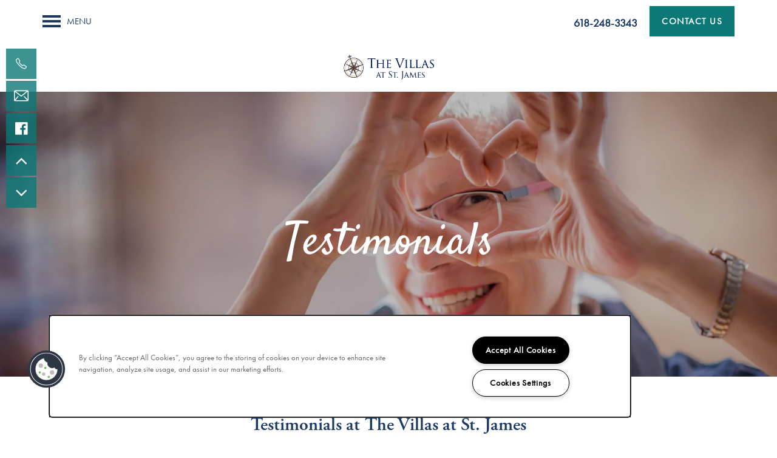

--- FILE ---
content_type: text/html
request_url: https://www.meridiansenior.com/senior-living/il/breese/villas-at-st-james/testimonials
body_size: 16925
content:
<!DOCTYPE html>
<html lang="en" >
  <head id="drop-target-head">
    <title>Testimonials of The Villas at St. James Residents</title>

    <!-- OneTrust Cookies Consent Notice start for meridiansenior.com -->
<script type="text/javascript" src="https://cdn.cookielaw.org/consent/0443f4a2-25e5-4a70-b57a-eadee4e698de/OtAutoBlock.js" ></script>
<script src="https://cdn.cookielaw.org/scripttemplates/otSDKStub.js" type="text/javascript" charset="UTF-8" data-domain-script="0443f4a2-25e5-4a70-b57a-eadee4e698de" ></script>
<script type="text/javascript">
function OptanonWrapper() { }
</script>
<!-- OneTrust Cookies Consent Notice end for meridiansenior.com -->
          <script type="text/javascript">
        window.dataLayer = window.dataLayer || [];
        dataLayer.push({
  "G5_CLIENT_ID": "g5-c-5ih92icfu-meridian-senior-living-single-domain",
  "G5_GA4_CLIENT_TRACKING_ID": "G-T7KTPWSRYG",
  "G5_STORE_ID": "g5-cl-1j4wijq0fk-the-villas-at-st-james",
  "G5_INDUSTRY_ID": "Senior-Living",
  "G5_THEME_ID": "Alpine - Simple",
  "G5_CMS_VERSION": "v8.9.2",
  "G5_PLATFORM_ID": "Cloud",
  "G5_DNI_SCRIPT_ID": "dc31fa07-ac58-4669-9945-08dd7de9dda7",
  "G5_CLIENT_TRACKING_ID": "UA-135362123-47",
  "G5_FB_PIXEL_ID": "2271625933118664"
});
      </script>
      <!-- Google Tag Manager -->
        <script type="text/javascript">(function(w,d,s,l,i){w[l]=w[l]||[];w[l].push({'gtm.start':
        new Date().getTime(),event:'gtm.js'});var f=d.getElementsByTagName(s)[0],
        j=d.createElement(s),dl=l!='dataLayer'?'&l='+l:'';j.async=true;j.src=
        '//www.googletagmanager.com/gtm.js?id='+i+dl;f.parentNode.insertBefore(j,f);
        })(window,document,'script','dataLayer','GTM-KTND');</script>
      <!-- End Google Tag Manager -->

    

    <meta charset="utf-8">

    <meta name="keywords" content="" />





  <link rel="shortcut icon" href="https://g5-assets-cld-res.cloudinary.com/image/upload/x_0,y_0,h_140,w_140,c_crop/q_auto,f_auto,fl_lossy,g_center,h_144,w_144/v1578524979/g5/g5-c-5ih92icfu-meridian-senior-living-single-domain/g5-cl-1j4wijq0fk-the-villas-at-st-james/uploads/favicon_lrfmnd.png" />



<script type="text/javascript">
  setTimeout(function(){var a=document.createElement("script");
    var b=document.getElementsByTagName("script")[0];
    a.src=document.location.protocol+"//dnn506yrbagrg.cloudfront.net/pages/scripts/0024/8426.js?"+Math.floor(new Date().getTime()/3600000);
    a.async=true;a.type="text/javascript";b.parentNode.insertBefore(a,b)}, 1);
</script>

























<script class="structured-data-widget" type="application/ld+json">
{
  "@context": "https://schema.org",
  "@type": "LocalBusiness",
  
  "address": {
    "@type": "PostalAddress",
    "addressLocality": "Breese",
    "addressRegion": "IL",
    "postalCode": "62230",
    "streetAddress": "14335 Jamestown Rd"
  },
  
    "description": "A caring atmosphere. An active community. A comfortable, secure lifestyle. A place to call home. That's what you'll find at our Assisted Living community in Breese, IL. Our goal at The Villas at St. James is to provide quality care in a comfortable, compassionate environment, where life is filled with fun, friendships, and security. It's a senior living experience offering residents the chance to live an exciting, enriching and maintenance-free lifestyle, simplifying daily tasks and focusing on meaningful experiences and relationships",
  
  "image": "https://g5-assets-cld-res.cloudinary.com/image/upload/q_auto,f_auto,fl_lossy,c_fill,g_center,h_300,w_300/v1578591672/g5/g5-c-5ih92icfu-meridian-senior-living-single-domain/g5-cl-1j4wijq0fk-the-villas-at-st-james/services/The-Villas-At-St-James_14335-Jamestown-Rd-Breese-IL_RPI_II-925505_29_kt6rrl_x2r7n4.jpg",
  "name": "The Villas at St. James",
  
  "openingHoursSpecification": [{"@type":"OpeningHoursSpecification","dayOfWeek":["Monday"],"opens":"00:00","closes":"23:59"},{"@type":"OpeningHoursSpecification","dayOfWeek":["Tuesday"],"opens":"00:00","closes":"23:59"},{"@type":"OpeningHoursSpecification","dayOfWeek":["Wednesday"],"opens":"00:00","closes":"23:59"},{"@type":"OpeningHoursSpecification","dayOfWeek":["Thursday"],"opens":"00:00","closes":"23:59"},{"@type":"OpeningHoursSpecification","dayOfWeek":["Friday"],"opens":"00:00","closes":"23:59"},{"@type":"OpeningHoursSpecification","dayOfWeek":["Saturday"],"opens":"00:00","closes":"23:59"},{"@type":"OpeningHoursSpecification","dayOfWeek":["Sunday"],"opens":"00:00","closes":"23:59"}],
  
  
  "hasMap": "https://www.google.com/maps?cid=16603657413812728603",
  
  
  "geo": {
    "@type": "GeoCoordinates",
    "latitude": "38.6299076",
    "longitude": "-89.5266132"
  },
  
  
  "sameAs": [
  "https://www.facebook.com/TheVillasatStJames",
  "https://www.yelp.com/biz/yQY6FQ7o-dgJIxk216cCYw"
  ],
  
  
  "telephone": "618-248-3343",
  "url": "https://www.meridiansenior.com/senior-living/il/breese/villas-at-st-james/"
}
</script>

<meta name="description" content="People are talking about The Villas at St. James in Breese, IL. Visit our website to read about the experiences of our residents.">

    <!-- for devices that don't support viewport -->
    <meta name="HandheldFriendly" content="True">
    <meta name="MobileOptimized" content="320">
    <meta name="viewport" content="width=device-width, initial-scale=1.0">
    <meta name="format-detection" content="telephone=no" />

    <script type="text/javascript">
      var hostReg = new RegExp("g5dns|g5static", "g");
      if (hostReg.exec(location.hostname)) {
        var meta = document.createElement('meta');
        meta.name = "robots";
        meta.content = "noindex";
        document.getElementsByTagName('head')[0].appendChild(meta);
      }
    </script>

      <script>var loaded=false;</script>
<script src="https://js.honeybadger.io/v3.0/honeybadger.min.js" onload="loaded=true;"></script>

<script type="text/javascript">
  if (loaded) {
    Honeybadger.configure({
      apiKey: '202fb6a2'
    });

    // Limit error reporting to production static sites
    Honeybadger.beforeNotify(function(notice) {
      if (/content-management-system|g5marketingcloud|g5static/i.test(notice.url)) { return false; }
    });

    function notifyHoneyBadger(asset_path) { Honeybadger.notify("Error loading " + asset_path) }
  }
</script>


  <script type="text/javascript">
    if (!window.console)var console={log:function(){},warn:function(){},error:function(){},time:function(){},timeEnd:function(){}};
  </script>

  <style>
  :root {
    --theme_primary_font: futura-pt;
    --theme_secondary_font: adobe-garamond-pro;
    --theme_base_font: ;
    --theme_primary_color: #193765;
    --theme_secondary_color: #0c7977;
    --theme_tertiary_color: #60abbc;
    --theme_footer_color: #ffffff;
    --theme_footer_text_color: #193765;
    --theme_header_color: #ffffff;
    --theme_header_text_color: #193765;
    --theme_body_link_color: #0c7977;
    --theme_primary_color_darken_5: #142c51;
    --theme_secondary_color_darken_5: #0a6260;
    --theme_tertiary_color_darken_5: #4ea2b4;
    --theme_footer_color_darken_5: #f2f2f2;
    --theme_footer_text_color_darken_5: #142c51;
    --theme_header_color_darken_5: #f2f2f2;
    --theme_header_text_color_darken_5: #142c51;
    --theme_body_link_color_darken_5: #0a6260;
    --theme_primary_color_darken_10: #0f213c;
    --theme_secondary_color_darken_10: #074b49;
    --theme_tertiary_color_darken_10: #4592a4;
    --theme_footer_color_darken_10: #e6e6e6;
    --theme_footer_text_color_darken_10: #0f213c;
    --theme_header_color_darken_10: #e6e6e6;
    --theme_header_text_color_darken_10: #0f213c;
    --theme_body_link_color_darken_10: #074b49;
    --theme_primary_color_darken_15: #0a1628;
    --theme_secondary_color_darken_15: #053333;
    --theme_tertiary_color_darken_15: #3e8292;
    --theme_footer_color_darken_15: #d9d9d9;
    --theme_footer_text_color_darken_15: #0a1628;
    --theme_header_color_darken_15: #d9d9d9;
    --theme_header_text_color_darken_15: #0a1628;
    --theme_body_link_color_darken_15: #053333;
    --theme_primary_color_darken_20: #050a13;
    --theme_secondary_color_darken_20: #031c1c;
    --theme_tertiary_color_darken_20: #367280;
    --theme_footer_color_darken_20: #ccc;
    --theme_footer_text_color_darken_20: #050a13;
    --theme_header_color_darken_20: #ccc;
    --theme_header_text_color_darken_20: #050a13;
    --theme_body_link_color_darken_20: #031c1c;
    --theme_primary_color_darken_25: #000;
    --theme_secondary_color_darken_25: #000505;
    --theme_tertiary_color_darken_25: #2e626e;
    --theme_footer_color_darken_25: #bfbfbf;
    --theme_footer_text_color_darken_25: #000;
    --theme_header_color_darken_25: #bfbfbf;
    --theme_header_text_color_darken_25: #000;
    --theme_body_link_color_darken_25: #000505;
    --theme_primary_color_darken_30: #000;
    --theme_secondary_color_darken_30: #000;
    --theme_tertiary_color_darken_30: #27525c;
    --theme_footer_color_darken_30: #b3b3b3;
    --theme_footer_text_color_darken_30: #000;
    --theme_header_color_darken_30: #b3b3b3;
    --theme_header_text_color_darken_30: #000;
    --theme_body_link_color_darken_30: #000;
    --theme_primary_color_darken_35: #000;
    --theme_secondary_color_darken_35: #000;
    --theme_tertiary_color_darken_35: #1f424a;
    --theme_footer_color_darken_35: #a6a6a6;
    --theme_footer_text_color_darken_35: #000;
    --theme_header_color_darken_35: #a6a6a6;
    --theme_header_text_color_darken_35: #000;
    --theme_body_link_color_darken_35: #000;
    --theme_primary_color_darken_40: #000;
    --theme_secondary_color_darken_40: #000;
    --theme_tertiary_color_darken_40: #183238;
    --theme_footer_color_darken_40: #999;
    --theme_footer_text_color_darken_40: #000;
    --theme_header_color_darken_40: #999;
    --theme_header_text_color_darken_40: #000;
    --theme_body_link_color_darken_40: #000;
    --theme_primary_color_darken_45: #000;
    --theme_secondary_color_darken_45: #000;
    --theme_tertiary_color_darken_45: #102226;
    --theme_footer_color_darken_45: #8c8c8c;
    --theme_footer_text_color_darken_45: #000;
    --theme_header_color_darken_45: #8c8c8c;
    --theme_header_text_color_darken_45: #000;
    --theme_body_link_color_darken_45: #000;
    --theme_primary_color_darken_50: #000;
    --theme_secondary_color_darken_50: #000;
    --theme_tertiary_color_darken_50: #091214;
    --theme_footer_color_darken_50: gray;
    --theme_footer_text_color_darken_50: #000;
    --theme_header_color_darken_50: gray;
    --theme_header_text_color_darken_50: #000;
    --theme_body_link_color_darken_50: #000;
    --theme_primary_color_darken_55: #000;
    --theme_secondary_color_darken_55: #000;
    --theme_tertiary_color_darken_55: #010202;
    --theme_footer_color_darken_55: #737373;
    --theme_footer_text_color_darken_55: #000;
    --theme_header_color_darken_55: #737373;
    --theme_header_text_color_darken_55: #000;
    --theme_body_link_color_darken_55: #000;
    --theme_primary_color_darken_60: #000;
    --theme_secondary_color_darken_60: #000;
    --theme_tertiary_color_darken_60: #000;
    --theme_footer_color_darken_60: #666;
    --theme_footer_text_color_darken_60: #000;
    --theme_header_color_darken_60: #666;
    --theme_header_text_color_darken_60: #000;
    --theme_body_link_color_darken_60: #000;
    --theme_primary_color_lighten_5: #1e4279;
    --theme_secondary_color_lighten_5: #0e908e;
    --theme_tertiary_color_lighten_5: #72b4c4;
    --theme_footer_color_lighten_5: #fff;
    --theme_footer_text_color_lighten_5: #1e4279;
    --theme_header_color_lighten_5: #fff;
    --theme_header_text_color_lighten_5: #1e4279;
    --theme_body_link_color_lighten_5: #0e908e;
    --theme_primary_color_lighten_10: #234d8e;
    --theme_secondary_color_lighten_10: #11a7a5;
    --theme_tertiary_color_lighten_10: #84becb;
    --theme_footer_color_lighten_10: #fff;
    --theme_footer_text_color_lighten_10: #234d8e;
    --theme_header_color_lighten_10: #fff;
    --theme_header_text_color_lighten_10: #234d8e;
    --theme_body_link_color_lighten_10: #11a7a5;
    --theme_primary_color_lighten_15: #2858a2;
    --theme_secondary_color_lighten_15: #13bfbb;
    --theme_tertiary_color_lighten_15: #96c7d3;
    --theme_footer_color_lighten_15: #fff;
    --theme_footer_text_color_lighten_15: #2858a2;
    --theme_header_color_lighten_15: #fff;
    --theme_header_text_color_lighten_15: #2858a2;
    --theme_body_link_color_lighten_15: #13bfbb;
    --theme_primary_color_lighten_20: #2d64b7;
    --theme_secondary_color_lighten_20: #15d6d2;
    --theme_tertiary_color_lighten_20: #a8d1da;
    --theme_footer_color_lighten_20: #fff;
    --theme_footer_text_color_lighten_20: #2d64b7;
    --theme_header_color_lighten_20: #fff;
    --theme_header_text_color_lighten_20: #2d64b7;
    --theme_body_link_color_lighten_20: #15d6d2;
    --theme_primary_color_lighten_25: #326fcb;
    --theme_secondary_color_lighten_25: #1ce8e5;
    --theme_tertiary_color_lighten_25: #badae2;
    --theme_footer_color_lighten_25: #fff;
    --theme_footer_text_color_lighten_25: #326fcb;
    --theme_header_color_lighten_25: #fff;
    --theme_header_text_color_lighten_25: #326fcb;
    --theme_body_link_color_lighten_25: #1ce8e5;
    --theme_primary_color_lighten_30: #467dd1;
    --theme_secondary_color_lighten_30: #33ebe7;
    --theme_tertiary_color_lighten_30: #cce4e9;
    --theme_footer_color_lighten_30: #fff;
    --theme_footer_text_color_lighten_30: #467dd1;
    --theme_header_color_lighten_30: #fff;
    --theme_header_text_color_lighten_30: #467dd1;
    --theme_body_link_color_lighten_30: #33ebe7;
    --theme_primary_color_lighten_35: #5a8bd6;
    --theme_secondary_color_lighten_35: #4aedea;
    --theme_tertiary_color_lighten_35: #deedf1;
    --theme_footer_color_lighten_35: #fff;
    --theme_footer_text_color_lighten_35: #5a8bd6;
    --theme_header_color_lighten_35: #fff;
    --theme_header_text_color_lighten_35: #5a8bd6;
    --theme_body_link_color_lighten_35: #4aedea;
    --theme_primary_color_lighten_40: #6f9adb;
    --theme_secondary_color_lighten_40: #62efed;
    --theme_tertiary_color_lighten_40: #f0f7f8;
    --theme_footer_color_lighten_40: #fff;
    --theme_footer_text_color_lighten_40: #6f9adb;
    --theme_header_color_lighten_40: #fff;
    --theme_header_text_color_lighten_40: #6f9adb;
    --theme_body_link_color_lighten_40: #62efed;
    --theme_primary_color_lighten_45: #83a8e0;
    --theme_secondary_color_lighten_45: #79f2ef;
    --theme_tertiary_color_lighten_45: #fff;
    --theme_footer_color_lighten_45: #fff;
    --theme_footer_text_color_lighten_45: #83a8e0;
    --theme_header_color_lighten_45: #fff;
    --theme_header_text_color_lighten_45: #83a8e0;
    --theme_body_link_color_lighten_45: #79f2ef;
    --theme_primary_color_lighten_50: #98b6e5;
    --theme_secondary_color_lighten_50: #90f4f2;
    --theme_tertiary_color_lighten_50: #fff;
    --theme_footer_color_lighten_50: #fff;
    --theme_footer_text_color_lighten_50: #98b6e5;
    --theme_header_color_lighten_50: #fff;
    --theme_header_text_color_lighten_50: #98b6e5;
    --theme_body_link_color_lighten_50: #90f4f2;
    --theme_primary_color_lighten_55: #acc5ea;
    --theme_secondary_color_lighten_55: #a7f6f5;
    --theme_tertiary_color_lighten_55: #fff;
    --theme_footer_color_lighten_55: #fff;
    --theme_footer_text_color_lighten_55: #acc5ea;
    --theme_header_color_lighten_55: #fff;
    --theme_header_text_color_lighten_55: #acc5ea;
    --theme_body_link_color_lighten_55: #a7f6f5;
    --theme_primary_color_lighten_60: #c0d3f0;
    --theme_secondary_color_lighten_60: #bef9f8;
    --theme_tertiary_color_lighten_60: #fff;
    --theme_footer_color_lighten_60: #fff;
    --theme_footer_text_color_lighten_60: #c0d3f0;
    --theme_header_color_lighten_60: #fff;
    --theme_header_text_color_lighten_60: #c0d3f0;
    --theme_body_link_color_lighten_60: #bef9f8;
  }
</style>


    <base href="/">
    <script type="text/javascript">
  function cssLoadError() {
    this.onerror=null;
    this.href="/senior-living/il/breese/villas-at-st-james/stylesheets/application-74774a34cddeace69dd4f2c5c1110d45fee55e93.min.css".replace(/-[0-9a-f]+(\.min.css)/, '$1');
    notifyHoneyBadger("/senior-living/il/breese/villas-at-st-james/stylesheets/application-74774a34cddeace69dd4f2c5c1110d45fee55e93.min.css | g5-clw-1zgkipuy-meridian-senior-living-single-domain-0cefa3318299488c9c6c446f2a1d7a5e");
  };
</script>

<link rel="stylesheet" media="screen" href="/senior-living/il/breese/villas-at-st-james/stylesheets/application-74774a34cddeace69dd4f2c5c1110d45fee55e93.min.css" onerror="cssLoadError.call(this)" />

<link rel='canonical' href='https://www.meridiansenior.com/senior-living/il/breese/villas-at-st-james/testimonials' />
  </head>


  <body class=" page-testimonials web-page-template site-location alternative-header-wrapping-navigation skinnypage increase-nav-font-size no-heading-border favicon-logo no-gutter no-gutter-stripes">
          <!-- Google Tag Manager (noscript) -->
        <noscript><iframe src="//www.googletagmanager.com/ns.html?id=GTM-KTND"
        height="0" width="0" style="display:none;visibility:hidden"></iframe></noscript>
      <!-- End Google Tag Manager (noscript) -->


    



<!-- Updated 2025-10-29 12:28:22 PDT - CMS: vv8.9.2 - DeployID: g5-clw-1zgkipuy-meridian-senior-living-single-domain-0cefa3318299488c9c6c446f2a1d7a5e-->

<div class="rows-layout layout">

  <header role="banner" aria-label="Main Navigation">

    <div class="navigation-container collapsable">
      <div class="content">

        <div class="buttons">
          <button class="collapsable-btn btn" data-toggle="collapse" data-target=".collapsable-content" aria-label="Menu"><span class="bars"><span></span><span></span><span></span></span><span class="text">Menu</span></button>
          <span id="drop-target-btn">























































<span class="ws-button--primary button button-list button-default button-display-default button-20245512 widget" id="button-20245512" data-id="20245512" data-name="Button" data-beta="false" data-eol="false" data-open-design="false" data-premium-widget="false" data-is-layout="false">

  <script class="config" type="application/json">
    {
      "widgetId": "button-20245512",
      "thirdPartyEnable": false,
      "hBEnable": false,
      "hBMobileOption": "hide",
      "hBMobileBreakpoint": "979px"
    }
  </script>

  <style>
  
    .button.button-20245512 .btn {

      
        background-color: #0c7977 !important;
      

      

      

      

      

      

      

      

      

      

      

      

      

    }
    .button.button-20245512 .btn:hover {

      
        background-color: #0c7977 !important;
      
      

      

      

      
      

    }
  

    @media screen and (max-width: 979px) {
      
    }

  </style>
  <a href="/senior-living/il/breese/villas-at-st-james/contact-us" role="button" tabindex="0">
    

    
      <span class="btn">
        Contact Us
      </span>
    
  </a>

  
</span>

</span>
          <div id="drop-target-nav" class="collapsable-content collapse">


  <nav class="navigation widget" aria-label="primary" data-id="20245507" data-name="Navigation V2" data-beta="false" data-eol="false" data-open-design="false" data-premium-widget="false" data-is-layout="false">
    <ul class="top-nav location-nav">
<li class="has-subnav">
<a href="/senior-living/il/breese/villas-at-st-james/services">Services</a><ul class="subnav">
<li><a href="/senior-living/il/breese/villas-at-st-james/services">Services</a></li>
<li><a href="/senior-living/il/breese/villas-at-st-james/assisted-living">Assisted Living</a></li>
<li><a href="/senior-living/il/breese/villas-at-st-james/short-term-stays">Short-Term Stays</a></li>
</ul>
</li>
<li><a href="/senior-living/il/breese/villas-at-st-james/floor-plans">Floor Plans</a></li>
<li><a href="/senior-living/il/breese/villas-at-st-james/gallery">Gallery</a></li>
<li class="has-subnav">
<a href="/senior-living/il/breese/villas-at-st-james/lifestyle">Lifestyle</a><ul class="subnav">
<li><a href="/senior-living/il/breese/villas-at-st-james/lifestyle">Lifestyle</a></li>
<li><a href="/senior-living/il/breese/villas-at-st-james/amenities">Amenities</a></li>
<li><a href="/senior-living/il/breese/villas-at-st-james/distinctive-programs">Distinctive Programs</a></li>
<li><a href="/senior-living/il/breese/villas-at-st-james/dining-experience">Dining Experience</a></li>
<li><a href="/senior-living/il/breese/villas-at-st-james/testimonials">Testimonials</a></li>
</ul>
</li>
<li class="has-subnav">
<a href="/senior-living/il/breese/villas-at-st-james/news">News</a><ul class="subnav">
<li><a href="/senior-living/il/breese/villas-at-st-james/news">News</a></li>
<li><a href="/senior-living/il/breese/villas-at-st-james/events">Events</a></li>
</ul>
</li>
<li class="has-subnav">
<a href="/senior-living/il/breese/villas-at-st-james/resources">Resources</a><ul class="subnav">
<li><a href="/senior-living/il/breese/villas-at-st-james/resources">Resources</a></li>
<li><a href="/senior-living/il/breese/villas-at-st-james/blog">Blog</a></li>
<li><a href="/senior-living/il/breese/villas-at-st-james/affording-care">Affording Care</a></li>
<li><a href="/senior-living/il/breese/villas-at-st-james/dementia-resources">Dementia Resources</a></li>
<li><a href="/senior-living/il/breese/villas-at-st-james/careers">Careers</a></li>
</ul>
</li>
</ul>
  </nav>



</div>
        </div>

      </div> <!-- end .content -->

    </div> <!-- end .navigation-container -->

    <div class="logo-container">
      <div id="drop-target-logo" class="content">









<style>
  
</style>

<div class="h-c-ret h-card">
  <a class="logo widget u-url" href="/" id="logo-20245522" data-id="20245522" data-name="Logo" data-beta="false" data-eol="false" data-open-design="false" data-premium-widget="false" data-is-layout="false">
		
  <script type="application/json" class="config">
    {
      "widgetId": "logo-20245522",
      "singleDomain":"true",
      "hrefSelector": "#logo-20245522",
      "enableMobileSpecificDisplay": false,
      "logoAltTag": "The Villas at St. James logo",
      "logoSourceUrl": "https://res.cloudinary.com/g5-assets-cld/image/upload/x_0,y_0,h_484,w_1789,c_crop/q_auto,f_auto,fl_lossy,g_center,h_73,w_270/g5/g5-c-5ih92icfu-meridian-senior-living-single-domain/g5-cl-1j4wijq0fk-the-villas-at-st-james/uploads/The_villas_at_st._james_Color_No_Care_pmpmwr.png",
      "mobileLogoSourceUrl": "https://via.placeholder.com/350x150&text=LOGO+PLACEHOLDER",
      "mobileBreakpoint": "1349",
      "mobileLogoBackgroundColor": ""
    }
  </script>


    

    
      <img class="u-logo p-name" src="https://res.cloudinary.com/g5-assets-cld/image/upload/x_0,y_0,h_484,w_1789,c_crop/q_auto,f_auto,fl_lossy,g_center,h_73,w_270/g5/g5-c-5ih92icfu-meridian-senior-living-single-domain/g5-cl-1j4wijq0fk-the-villas-at-st-james/uploads/The_villas_at_st._james_Color_No_Care_pmpmwr.png" alt="The Villas at St. James logo" height="73" width="270">
    
  </a>
</div>

</div>
    </div>

  </header>

  <div id="drop-target-aside-before-main">

<div id="promoted-reviews-20245402" class="promoted-reviews widget" data-id="20245402" data-name="Promoted Reviews" data-beta="false" data-eol="false" data-open-design="false" data-premium-widget="false" data-is-layout="false">
  <script class="config" type="application/json">
    {
      
      "reviewType": "hcard",
      

      "brandedName": "The Villas at St. James",
      "reviewPageUrl": "/senior-living/il/breese/villas-at-st-james/testimonials",
      "insertReviewSchema": ".contact-info",
      "fullReviewContent": "false",
      "widgetId": "promoted-reviews-20245402",
      "apiUrlId" : "21617",
      "useChatmeterReviews" : "true",
      "customLocationUrn": "g5-cl-1j4wijq0fk-the-villas-at-st-james",
      "chatmeterApiHost": "https://g5-api-proxy.g5marketingcloud.com",
      "reputationManagerApiHost": "https://reputation.g5search.com",
      "chatmeterCampaignId": "5cb790f1d975354f16d9d251",
      "googlePlaceID": "",
      "chatmeterFormId": "5ac69bc5d650b8c34c0d49f5",
      "chatmeterSocialEnabled": "true",
      "chatmeterReputationEnabled": "true",
      "chatmeterReputationLiteEnabled": "false",
      "chatmeterListingManagementEnabled": "true",
      "excludedSources": "",
      "countAllReviews": "",
      "responseAuthor": "",
      "ratingsToDisplay": "4star,5star,positive",
      "maxNumberReviews": "25",
      "countAllReviews": "",
      "reviewsIntegration": "chatmeter"
    }
  </script>

  

  <div class="promoted-reviews-content">
    
  </div>
  
</div>

<div class="phone phone-number-20245411 widget" id="phone-number-20245411" data-id="20245411" data-name="Phone Number" data-beta="false" data-eol="false" data-open-design="false" data-premium-widget="false" data-is-layout="false">
  <script class="config phone-config" type="application/json">
    {
      "clientUrn": "g5-c-5ih92icfu-meridian-senior-living-single-domain",
      "locationUrn": "g5-cl-1j4wijq0fk-the-villas-at-st-james",
      "displayPhone": "false",
      "appendPhone": "true",
      "prependPhone": "false",
      "appendElements": "header .buttons",
      "defaultPhoneNumber": "618-248-3343",
      "widgetId": "phone-number-20245411"
    }
  </script>

  

  
</div>







<!--[if IE 9]><script type="text/javascript">var noStickyNavForIE9 = true;</script><![endif]-->
<div class="contact-info-sheet widget hidden left contact-info-sheet-20245463" id="contact-info-sheet-20245463" role="complementary" aria-label="Contact Info Navigation" data-id="20245463" data-name="Contact Info Sheet" data-beta="false" data-eol="false" data-open-design="false" data-premium-widget="false" data-is-layout="false">
  <script class="config contact-info-sheet-config" type="application/json">
    {
      "cpnsUrl": "https://call-tracking-edge.g5marketingcloud.com/api/v1/phone_numbers",
      "locationUrn": "g5-cl-1j4wijq0fk-the-villas-at-st-james",
      "fadeDelay":"20",
      "third_party_chat":"",
      "chat_width":"640",
      "chat_height":"480",
      "widgetId": "contact-info-sheet-20245463",
      "layout": "left",
      "showScroll": "yes",
      "hideOnMobile": "false",
      "mobileBreakpoint": "980",
      "hideOnDesktop": "false",
      "desktopBreakpoint": "980",
      "showHome": "no",
      "phoneNumber": "618-248-3343",
      "showPhone": "yes"
    }
  </script>

  <style>
    
      .contact-info-sheet-20245463 .privacy-disclaimer a {
        color: inherit;
      }
    

    
      .contact-info-sheet-20245463 .privacy-disclaimer {
        color: inherit;
      }
    

    
    
    


    
      

      
        .contact-info-sheet-20245463 .info-sheet-nav i {
          color: #fff !important;
        }

        .contact-info-sheet-20245463 .info-sheet-nav i:hover {
          color: #fff !important;
        }

        .contact-info-sheet-20245463 .p-tel span:hover {
          color: #fff;
        }
      
    
    
      .contact-info-sheet-20245463 .p-tel {
        color: #fff;
      }
    

    

    

    .contact-info-sheet-20245463 .form input[type=submit] {
      
      
      
      
      
      
      
      
      
      
      
      
    }

    .contact-info-sheet-20245463 .form input[type=submit]:hover {
      
      
      
    }
  </style>

  <!-- Navigation Icons -->
  <div class="info-sheet-nav left">
    

    
      <!-- use phone service for this number -->
      <a aria-label="618-248-3343" class="number info-sheet-phone-btn info-sheet-toggle cis-btn contact-info-sheet-phone" href="tel:618-248-3343" title="Phone Number">
        <i class="fa fa-phone" aria-hidden="true"></i>
        <span class="p-tel">618-248-3343</span>
      </a>
    

    
      <a aria-label="Email Us" class="info-sheet-email-btn info-sheet-toggle cis-btn yes-toggle" href="/senior-living/il/breese/villas-at-st-james/contact-us" title="Email">
        <i class="fa fa-envelope-2" aria-hidden="true"></i>
        <span>Email</span>
      </a>
    

    
      <a aria-label="Visit our facebook page!" class="info-sheet-custom-btn cis-btn" href="https://www.facebook.com/TheVillasatStJames/" target="_blank" title="Visit our facebook page!">
        <i class="fa fa-facebook-official"></i>
      </a>
    

    

    
      <div class="info-sheet-page-up info-sheet-pagination cis-btn" title="Scroll Up" aria-hidden="true">
        <i class="fa fa-angle-up" aria-hidden="true"></i>
        <span>UP</span>
      </div>

      <div class="info-sheet-page-down info-sheet-pagination cis-btn" title="Scroll Down" aria-hidden="true">
        <i class="fa fa-angle-down" aria-hidden="true"></i>
        <span>DOWN</span>
      </div>
    
  </div>

  <!-- Main Content / Fly Outs -->
  <div class="info-sheet-content">
    
      <div class="info-sheet-phone">
        <a class="number" href="tel:618-248-3343">
          <span class="p-tel tel">618-248-3343</span>
        </a>
      </div> <!-- end .info-sheet-phone -->
    

    
      <div class="info-sheet-email">

        <div class="g5-enhanced-form">
          <script class="config" type="application/json">
            {
              
              "formUrl": "https://client-leads.g5marketingcloud.com/api/v1/locations/g5-cl-1j4wijq0fk-the-villas-at-st-james/html_forms/short_inquiry_sherpa"
            }
          </script>

          <p>
            You are using an older, unsupported browser. Please <a href="https://client-leads.g5marketingcloud.com/api/v1/locations/g5-cl-1j4wijq0fk-the-villas-at-st-james/html_forms/short_inquiry_sherpa.html" target="_blank">visit this link</a> to contact us.
          </p>
        </div> <!-- end form -->
      </div> <!-- end .info-sheet-email -->
    
  </div> <!-- end .info-sheet-content -->
</div> <!-- end .contact-info-sheet -->

<!-- CSS OVERRIDE -->
<style type="text/css">
  /***************02/10/20 flip card solution ID needs to be updated by community****************/
#photo-cards-mosaic-5171773 {
    max-width: 850px;
    width: 100%;
    margin: 0 auto;
}

.alternative-header-wrapping-navigation:not(.stuck):not(.desktop-toggle-menu) .logo-nav-item {
    padding-bottom: 120px;
}

/***************01/30/20 Gallery Gap Smusher by Tim****************/
[role="main"] .widget.photo-cards-mosaic {
    margin-bottom: 10px;
}

/*********************/

/***************01/30/20 Menu Edits Abby M****************/
.alternative-header-wrapping-navigation .top-nav>li:not(.logo-nav-item) a:hover {
    background-color: rgba(25, 55, 101, .99);
}

/*Styles MOBILE width Abby M 01/30/2020*/
@media screen and (max-width: 600px) {
    body.menu-open.no-gutter .collapsable-content.collapse {
        width: 90vw !important;
        background-color: rgba(25, 55, 101, 0.9);
    }
}

/*Styles mobile/tablet menu background colors & TABLET Width Abby M 01/30/2020*/
@media only screen and (min-width: 401px) and (max-width: 1300px) {
    body.menu-open.no-gutter .collapsable-content.collapse {
        background-color: rgba(25, 55, 101, 0.9);
        width: 60vw !important;
    }
}

/*Styles mobile/tablet menu text hover colors Abby M 01/30/2020*/
@media screen and (max-width: 1300px) {
    body .navigation a:hover {
        background-color: rgba(25, 55, 101, 0.9);
    }
}

/*Styles mobile/tablet menu text colors Abby M 01/30/2020*/
@media screen and (max-width: 1300px) {
    body .navigation a {
        background-color: rgba(25, 55, 101, 0.9);
    }
}

/*Styles menu text mobile/tablet 1/30/2020 Abby M*/
@media screen and (max-width: 1300px) {
    .navigation a {
        color: #fff;
    }
}

/*Adjust testimonial font-size Abby M 01/30/2020*/
.promoted-reviews .review {
    font-size: 18px;
}

/*********************/



/*Changes blog post titles Abby M 1/13/19*/
.widget h1.post-title {
    text-transform: none;
    letter-spacing: 0 !important;
    font-size: 30px !important;
}

/*Changes blog post descriptions Abby M 1/13/19*/
.post-description, .post-date {
    font-size: 18px !important
}

/*Text styles for HERO text only Abby M 1/7/19*/
.widget h6 {
    font-size: 90px !important;
    color: #fff
}

/* Fixes form elements not addressed by Tim's overrides below - Matt J. 1/6/20 */
form input, form label, .lead-form, legend, .widget select {
    color: #656464 !important;
}

.widget .form input[type=submit] {
    color: #fff !important;
}

/* Fixes styling of form per client request - Matt J. 1/6/2020 */
form label {
    color: #656464 !important;
}

.lead-form input[type="text"], textarea, input[type="email"], input[type="number"], input[type="password"], input[type="search"], input[type="tel"], input[type="text"], input[type="url"], input[type="color"], input[type="date"], input[type="datetime"], input[type="datetime-local"], input[type="month"], input[type="time"], input[type="week"] {
    color: #656464 !important;
}

/* Adjusts the form label color. Tim */
.widget input[type=text]::-webkit-input-placeholder, .widget input[type=email]::-webkit-input-placeholder, .widget input[type=tel]::-webkit-input-placeholder {
    color: #656464;
}

.widget select, .widget textarea {
    border-color: #656464;
}

.widget input[type=text]::-webkit-input-placeholder, .widget input[type=email]::-webkit-input-placeholder, .widget input[type=tel]::-webkit-input-placeholder {
    color: #656464;
}

.widget input[type=text]::-moz-placeholder, .widget input[type=email]::-moz-placeholder, .widget input[type=tel]::-moz-placeholder {
    color: #656464;
}

.widget input[type=text]:-moz-placeholder, .widget input[type=email]:-moz-placeholder, .widget input[type=tel]:-moz-placeholder {
    color: #656464;
}

.widget input[type=text]:-ms-input-placeholder, .widget input[type=email]:-ms-input-placeholder, .widget input[type=tel]:-ms-input-placeholder {
    color: #656464;
}

/*Changes background color of pop out contact form Abby M 12/27/19*/
.contact-info-sheet .info-sheet-content {
    background-color: var(--theme_secondary_color);
}

/*Interior Hero Text Styles Abby M 12/16/19*/
.interior-txt {
    font-size: 75px;
    color: #fff !important;
    font-family: satisfy !important;
}

/*Adjusts padding between photocard widgets on Gallery Page Abby M 12/16/19*/
.photo-cards-mosaic-4583242 {
    margin-bottom: 10px !important;
}

/*Custom class for text on first stripe "What can we help with" Abby M 11/4/19*/
.searching-for {
    font-size: 25px;
    text-align: left;
    margin: 25px;
}


/*DONT DELETE - Styles for first stripe, buttons CUSTOM Abby 9/13/19*/
.my-button {
    font-family: "futura-pt", "Helvetica Neue", Helvetica, Roboto, Arial, sans-serif;
    display: inline-block;
    color: #fff !important;
    width: 225px;
    height: 50px;
    font-size: 15px;
    text-align: center;
    line-height: 50px;
    padding: 0 15px;
    background-color: #293964;
    text-transform: uppercase;
    font-weight: 600;
    letter-spacing: .1em;
    margin: 4px 2px;
}


/*Styles Links Abby M 11/20/19*/
.widget .html-content a {
    color: var(--theme_secondary_color);
    font-weight: 600;
    letter-spacing: 1px !important;
}

/*Hides stripes on mobile - custom class Abby M 9/23/19*/
@media screen and (max-width: 1000px) {
    .hide-stripe {
        display: none !important;
    }
}

/*Hides Heading on Hero on mobile- custom class Abby M 9/23/19*/
@media screen and (max-width: 1000px) {
    .hide-hero-txt {
        display: none !important;
    }
}



/*Fixes padding on first stripe on mobileAbby M 9/23/19*/
@media screen and (max-width: 1400px) {
    .web-home-template .row:first-of-type .content {
        padding-bottom: 0em !important;
        padding-top: 0em !important;
    }
}


/*Changes styling for CTAs Abby 9/12/19*/
.action-calls a {
    text-transform: uppercase;
    font-weight: 600;
    letter-spacing: .1em;
    background-color: rgba(25, 55, 101, .75);
    border-color: transparent;
}

/*Changes styling for buttons Abby 9/12/19*/
.button .btn {
    text-transform: uppercase;
    font-weight: 600;
    letter-spacing: .1em;
    background-color: var(--theme_primary_color);
}

/*Changes styles for HR tag Abby 9/13/19*/
hr {
    width: 50%;
    border: 1.5px solid var(--theme_secondary_color);
    margin-bottom: 25px;
}

/*Changes styles for Testimonial HR tag Abby 9/13/19*/
hr.new1 {
    width: 50%;
    border: 1.5px solid #fff;
    margin-bottom: 25px;
}



/*Changes H1 styles Abby 9/13/19*/
.widget h1 {
    color: var(--theme_primary_color) !important;
    font-size: 3em !important;
}

/*Changes MOBILE H1 styles Abby 9/13/19*/
@media screen and (max-width: 1400px) {
    .widget h1 {
        font-size: 2em !important;
    }
}

/*Changes H2 styles Abby 9/13/19*/
.widget h2, .paragraph-heading-2 {
    font-weight: 600;
    font-size: 2.25em !important;
    color: var(--theme_primary_color) !important;
}

/*Changes MOBILE H2 styles Abby 9/13/19*/
@media screen and (max-width: 1400px) {

    .widget h2,     .paragraph-heading-2 {
        font-size: 1.75em !important;
    }
}

/*cmoriarty 8/22/19*/
.sub-text {
    color: var(--theme_secondary_color);
    font-family: "futura-pt", "Helvetica Neue", Helvetica, Roboto, Arial, sans-serif !important;
    letter-spacing: .25em;
    text-transform: uppercase;
    font-size: 1.5em !important;
    margin-bottom: 7px !important;
    font-weight: 600;

}

/*Changes MOBILE SUB-TEXT styles Abby 9/13/19*/
@media screen and (max-width: 1400px) {
    .sub-text {
        font-size: 1.25em !important;
        letter-spacing: .15em;
    }
}

/*Text styles for H3 - testimonials text */
.widget h3 {
    font-weight: 600 !important;
    font-size: 1.75em !important;
    color: var(--theme_primary_color) !important;
}

@media screen and (max-width: 1400px) {
    .widget h3 {
        font-size: 1.25em !important;
    }
}

/*Text styles for H4 - testimonials name*/
.widget h4 {
    font-weight: 400 !important;
    font-size: 1.5em !important;
    color: var(--theme_primary_color) !important;
    font-style: italic;
}

@media screen and (max-width: 1400px) {
    .widget h4 {
        font-size: 1.25em !important;
    }
}


/*Changes body styles Abby M 8/5/19*/
body {
    font-family: "futura-pt", "Helvetica Neue", Helvetica, Roboto, Arial, sans-serif !important;

}
p, .footer-info, li {
    font-size: 20px !important;
}

/*MOBILE styles for body Abby M 9/16/19*/
@media screen and (max-width: 1400px) {
    p, .footer-info, li {
        font-size: 18px !important;
    }
}

/*increase margin size on entire site - jarcher / cmoriarty 8/26/18*/
.skinnypage .row:not(.hero) .content {
    max-width: 70vw !important;
}

@media screen and (max-width: 1400px) {
    .skinnypage .row:not(.hero) .content {
        max-width: 100vw !important;
    }
}

/* JayA 5/9: Centers forms in full width columns when you add the class 'center-form' to the content stripe where the form lives */
div.center-form>div.content>div.row-grid>div.col>div.column>div.column-content>div>div.widget.lead-form.vertical-form {
    margin-left: auto;
    margin-right: auto;
}

/* someone at this company writing widget css really shouldnt be. for real guys I am like just downstairs, so is the entire design department- maybe ask for help sometime.  */
.cinemagraph.hide-youtube-info .ytplayer {
    margin-top: 0px;
}


.no-padding-column div.widget {
    margin-bottom: 0px;
}

.floorplan div.floorplan-actions {
    display: none;
}

.review .review-body {
    font-size: 20px;
}

/* Underlines the link text in the sticky banner at the top of the page - Jordyn Kirkpatrick (03/12/2020) - Approved by Brannan 03/09/202*/
.sticky-banner-link {
    text-decoration: underline;
}

/* Changes the form submit buttons to use the secondary theme color to be WCAG compliant - Lake S - 05/05/23 */
.widget .form input[type=submit] {
    background-color: var(--theme_secondary_color);
    border-color: var(--theme_secondary_color);
}
.widget .form input[type=submit]:hover {
    background-color: var(--theme_secondary_color_darken_10);
}

/* Makes the blog "read more" WCAG AA compliant - Lake S - 05/05/23 */
.widget.blog-feed .news-feed-single-post .posts-nav a.all-posts, .widget.blog-feed-v2 .news-feed-single-post .posts-nav a.all-posts {
    background-color: #737478;
}

/* Makes the contact info sheet WCAG compliant - Lake S - 05/24/23 */
.widget.contact-info-sheet .g5-enhanced-form .p-author.h-card > *, .widget.contact-info-sheet .form-field > label {
    color: #fff !important;
}
.widget.contact-info-sheet .g5-enhanced-form input[type="submit"] {
    background-color: var(--theme_secondary_color_darken_10);
}
.widget.contact-info-sheet .g5-enhanced-form input[type="submit"]:hover {
    background-color: var(--theme_secondary_color_darken_20);
}

/* Changes the blog post "back to posts" button to be wcag compliant - Lake S - 08/29/23 */
.widget .posts-nav a.all-posts {
    background-color: #707275;
}

/* Changes the color of the submit button on the directions widget to be WCAG AA compliant - Lake S - 08/29/23 */
.widget.directions .directions-submit-wrapper {
    background-color: var(--theme_primary_color) !important;
}

.widget.directions .directions-submit-wrapper:hover {
    background-color: var(--theme_primary_color_darken_5) !important;
}

.directions form.text input[type=submit].directions-submit {
    color: #fff !important;
}}
</style>


































































<div role="complementary" aria-label="sticky banner" class="sticky-banner-v2 widget" id="sticky-banner-v2-20245485" data-id="20245485" data-name="Sticky Banner V2" data-beta="false" data-eol="false" data-open-design="false" data-premium-widget="false" data-is-layout="false">

  <script class="config" type="application/json">
    {
      "widgetId": "sticky-banner-v2-20245485",
      "clientUrn": "g5-c-5ih92icfu-meridian-senior-living-single-domain",
      "cpnsUrl": "https://call-tracking-edge.g5marketingcloud.com/api/v1/phone_numbers",
      "locationUrn": "g5-cl-1j4wijq0fk-the-villas-at-st-james",
      "isSticky": "false",
      "desktopBannerPlacement": "below",
      "mobileBannerPlacement": "above",
      "mobileOverride": false,
      "hideOnMobile": false,
      "mobileBreakpoint": "736px",
      "bannerDisplayFrequency": 1,
      "bannerDisplayUnit": "permanent",
      "startDate": "",
      "endDate": "2022-12-30",
      "timezone": "America/Chicago",
      "customName": ""

    }
  </script>

  <style>

    #sticky-banner-v2-20245485 {
      background-color: #0c7977;
      background-image: url('');
      font-family: futura-pt;
      padding-bottom: 15px;
      padding-left: 20px;
      padding-right: 20px;
      padding-top: 15px;
    }

    #sticky-banner-v2-20245485:before {
      background-color: transparent;
      opacity: 1;
    }

    #sticky-banner-v2-20245485 .sticky-banner-text * {
      color: #fff;
    }

    #sticky-banner-v2-20245485 .sticky-banner-text a {
      color: #60abbc;
    }

    #sticky-banner-v2-20245485 .sticky-banner-cta span {
      border: 0 solid transparent;
      border-radius: 0;
      color: #fff;
    }

    #sticky-banner-v2-20245485 .sticky-banner-cta:before {
      background-color: #60abbc;
      border-radius: 0;
      opacity: 1;
    }

    #sticky-banner-v2-20245485 .sticky-banner-x-close:before,
    #sticky-banner-v2-20245485 .sticky-banner-x-close:after {
      background-color: #fff;
    }

    @media screen and (max-width: 736px) {

      

        #sticky-banner-v2-20245485 .sticky-banner-container {
          flex-direction: column;
        }

        #sticky-banner-v2-20245485 .sticky-banner-container.sticky-banner-align-left {
          align-items: flex-start;
          justify-content: center;
        }
        #sticky-banner-v2-20245485 .sticky-banner-container.sticky-banner-align-right {
          align-items: flex-end;
          justify-content: center;
        }
        #sticky-banner-v2-20245485 .sticky-banner-text + .sticky-banner-cta {
          margin: 20px 0 0;
        }

        

      

    }

  </style>

  <div class="sticky-banner-container sticky-banner-align-center sticky-banner-desktop-container">

    
      <div class="sticky-banner-text">
<p style="text-align: center;">Named Best Assisted Living by U.S. News &amp; World Report for 2022 - 2023</p>
</div>
    

    

    <div class="sticky-banner-x-close" role="button" tabindex="0" aria-label="Close "></div>

  </div>

  

</div>

</div>

  <section role="main" id="drop-target-main">






































<div class="row content-stripe-widget row-widget    bg-cover row-overlay normal-bg lazy-background-images row-20248460" id="row-20248460" style="background-color: #fff;" data-id="20248460" data-name="Content Stripe" data-beta="false" data-eol="false" data-open-design="false" data-premium-widget="false" data-is-layout="true">

  <script class="config" type="application/json">
    {
      "widgetId": "row-20248460",
      "backgroundImageURL": "https://g5-assets-cld-res.cloudinary.com/image/upload/q_auto,f_auto,fl_lossy/v1582564295/g5/g5-c-5ih92icfu-meridian-senior-living-single-domain/uploads/Woman_Heart_Hands_k7jjun_mqhzjh.jpg",
      "mobileSettingOption": "none",
      "mobileReplaceImg": "",
      "mobileHideBackgroundImageBreakpoint": "979",
      "mobileHideBgImgFontColor": "",
      "rowBackgroundColor": "#fff",
      "rowTextColor": "default",
      "mobileRowTextColor": "default"
    }
  </script>

  <style>
    

    

    
      .row-20248460::before {
        background-color: #000000;
        opacity: 0.25;
      }
    

    

    

    
      .row-20248460 {
        padding-top: 12em !important;
      }
    

    

    .row-20248460 > .content {
      
      
      
    }

    @media screen and (max-width: 766px) {
      .row-20248460 > .content {
        
        
        
      }
    }

    

    

    

    
      
        .row-20248460.lazy-background-images {
          background-image: none;
        }
        .row-20248460:not(.lazy-background-images) {
          background-image: url(https://g5-assets-cld-res.cloudinary.com/image/upload/q_auto,f_auto,fl_lossy/v1582564295/g5/g5-c-5ih92icfu-meridian-senior-living-single-domain/uploads/Woman_Heart_Hands_k7jjun_mqhzjh.jpg);
        }
      
    
  </style>

  <div class="content row-single">
    <div class="row-grid">

      <div class="col col-1" id="drop-target-1-column-20248460">












<style>
  

  

  
</style>

<div class="column column-widget   column-20248470" data-id="20248470" data-name="Column" data-beta="false" data-eol="false" data-open-design="false" data-premium-widget="false" data-is-layout="true">
  <div class="column-content column-one">

    <div class="row-1" id="drop-target-1-row-20248470">
<div class="html-20248474 html widget" id="html-20248474" data-id="20248474" data-name="HTML" data-beta="false" data-eol="false" data-open-design="false" data-premium-widget="false" data-is-layout="false">

<script class="config" type="application/json">
  {
    "widgetId": "html-20248474",
    "clientUrn": "g5-c-5ih92icfu-meridian-senior-living-single-domain",
    "cpnsUrl": "https://call-tracking-edge.g5marketingcloud.com/api/v1/phone_numbers",
    "locationUrn": "g5-cl-1j4wijq0fk-the-villas-at-st-james",
    "phoneNumber": "618-248-3343"
  }
</script>

<style>
  

  

  

  

  
    .html-20248474 .html-content {
      padding: 0 0 6em 0 !important;
    }
  

  @media screen and (max-width: 767px) {
    
    
      .html-20248474 {
        display: none !important;
      }
    
  }

</style>

  <div class="html-content">
    <p style="text-align: center;"><span class="interior-txt">Testimonials</span></p>

  </div>
</div>
</div>

    

    

    

    

    
  </div>
</div>
</div>

      

      

      

      

    </div>
  </div>
</div>







































<div class="row content-stripe-widget row-widget   no-gutter-stripes bg-cover  normal-bg  row-20248484" id="row-20248484" style="" data-id="20248484" data-name="Content Stripe" data-beta="false" data-eol="false" data-open-design="false" data-premium-widget="false" data-is-layout="true">

  <script class="config" type="application/json">
    {
      "widgetId": "row-20248484",
      "backgroundImageURL": "",
      "mobileSettingOption": "none",
      "mobileReplaceImg": "",
      "mobileHideBackgroundImageBreakpoint": "979",
      "mobileHideBgImgFontColor": "",
      "rowBackgroundColor": "",
      "rowTextColor": "default",
      "mobileRowTextColor": "default"
    }
  </script>

  <style>
    

    

    

    

    

    

    

    .row-20248484 > .content {
      
      
      
    }

    @media screen and (max-width: 766px) {
      .row-20248484 > .content {
        
        
        
      }
    }

    

    

    

    
  </style>

  <div class="content row-single">
    <div class="row-grid">

      <div class="col col-1" id="drop-target-1-column-20248484">












<style>
  

  

  
</style>

<div class="column column-widget   column-20248490" data-id="20248490" data-name="Column" data-beta="false" data-eol="false" data-open-design="false" data-premium-widget="false" data-is-layout="true">
  <div class="column-content column-two">

    <div class="row-1" id="drop-target-1-row-20248490">
<div class="html-20248497 html widget" id="html-20248497" data-id="20248497" data-name="HTML" data-beta="false" data-eol="false" data-open-design="false" data-premium-widget="false" data-is-layout="false">

<script class="config" type="application/json">
  {
    "widgetId": "html-20248497",
    "clientUrn": "g5-c-5ih92icfu-meridian-senior-living-single-domain",
    "cpnsUrl": "https://call-tracking-edge.g5marketingcloud.com/api/v1/phone_numbers",
    "locationUrn": "g5-cl-1j4wijq0fk-the-villas-at-st-james",
    "phoneNumber": "618-248-3343"
  }
</script>

<style>
  

  

  

  

  

  @media screen and (max-width: 767px) {
    
    
  }

</style>

  <div class="html-content">
    <h1 style="text-align: center;">Testimonials at The Villas at St. James</h1>

<hr>
<p style="text-align: center;">Reviews are very important to us and are the best way to let others know if our team has provided you with a great experience. Please take a second to share your feedback and see what our customers are saying about us.</p>

  </div>
</div>
</div>

    
      <div class="row-2" id="drop-target-2-row-20248490">

<div id="promoted-reviews-20248504" class="promoted-reviews widget" data-id="20248504" data-name="Promoted Reviews" data-beta="false" data-eol="false" data-open-design="false" data-premium-widget="false" data-is-layout="false">
  <script class="config" type="application/json">
    {
      
      "reviewType": "full",
      

      "brandedName": "The Villas at St. James",
      "reviewPageUrl": "",
      "insertReviewSchema": ".contact-info",
      "fullReviewContent": "true",
      "widgetId": "promoted-reviews-20248504",
      "apiUrlId" : "21617",
      "useChatmeterReviews" : "true",
      "customLocationUrn": "g5-cl-1j4wijq0fk-the-villas-at-st-james",
      "chatmeterApiHost": "https://g5-api-proxy.g5marketingcloud.com",
      "reputationManagerApiHost": "https://reputation.g5search.com",
      "chatmeterCampaignId": "5cb790f1d975354f16d9d251",
      "googlePlaceID": "",
      "chatmeterFormId": "5ac69bc5d650b8c34c0d49f5",
      "chatmeterSocialEnabled": "true",
      "chatmeterReputationEnabled": "true",
      "chatmeterReputationLiteEnabled": "false",
      "chatmeterListingManagementEnabled": "true",
      "excludedSources": "",
      "countAllReviews": "",
      "responseAuthor": "",
      "ratingsToDisplay": "4star,5star,positive",
      "maxNumberReviews": "25",
      "countAllReviews": "",
      "reviewsIntegration": "chatmeter"
    }
  </script>

  
    <span class="button button-list button-default button-display-default promoted-reviews-20248504 widget" data-id="20248504" data-name="Promoted Reviews" data-beta="false" data-eol="false" data-open-design="false" data-premium-widget="false" data-is-layout="false">
      <style>
        .write-review-modal .modal-close {
          color: #193765 !important;
        }

        

        

        

        
      </style>

      
      <a id="chatmeter-direct-review" target="_blank">
        <span class="platinum-toggler">
          <span class="btn">
            Write a Review
          </span>
        </span>
      </a>
      <div id="write-review-modal-promoted-reviews-20248504" class="write-review-modal modal-hidden" role="complementary" aria-label="Write a Review">
        <iframe data-src="" frameborder="0" title="Promoted reviews modal"></iframe>
        <span aria-label="Close" tabindex="0" class="modal-close">x</span>
      </div>
      
    </span>
  

  <div class="promoted-reviews-content">
    
      <div class="loader-container">
        <div class="loader"></div>
      </div>
    
  </div>
  
</div>
</div>
    

    

    

    

    
  </div>
</div>
</div>

      

      

      

      

    </div>
  </div>
</div>







































<div class="row content-stripe-widget row-widget  text-light align-center bg-cover row-overlay normal-bg lazy-background-images row-20248540" id="row-20248540" style="" data-id="20248540" data-name="Content Stripe" data-beta="false" data-eol="false" data-open-design="false" data-premium-widget="false" data-is-layout="true">

  <script class="config" type="application/json">
    {
      "widgetId": "row-20248540",
      "backgroundImageURL": "https://g5-assets-cld-res.cloudinary.com/image/upload/x_0,y_0,h_3303,w_6006,c_crop/a_hflip,q_auto,f_auto,fl_lossy,g_center,h_1100,w_2000/v1578524989/g5/g5-c-5ih92icfu-meridian-senior-living-single-domain/g5-cl-1j4wijq0fk-the-villas-at-st-james/uploads/GettyImages-1058846066_copy_yydd0h.jpg",
      "mobileSettingOption": "none",
      "mobileReplaceImg": "",
      "mobileHideBackgroundImageBreakpoint": "979",
      "mobileHideBgImgFontColor": "",
      "rowBackgroundColor": "",
      "rowTextColor": "light",
      "mobileRowTextColor": "default"
    }
  </script>

  <style>
    

    

    
      .row-20248540::before {
        background-color: #000;
        opacity: 0.25;
      }
    

    

    

    
      .row-20248540 {
        padding-top: 12em !important;
      }
    

    
      .row-20248540 {
        padding-bottom: 12em !important;
      }
    

    .row-20248540 > .content {
      
      
      
    }

    @media screen and (max-width: 766px) {
      .row-20248540 > .content {
        
        
        
      }
    }

    

    
        @media screen and (max-width: 766px) {
          .row-20248540 {
            padding-top: 2em !important;
          }
        }
    

    
        @media screen and (max-width: 766px) {
          .row-20248540 {
            padding-bottom: 2em !important;
          }
        }
    

    
      
        .row-20248540.lazy-background-images {
          background-image: none;
        }
        .row-20248540:not(.lazy-background-images) {
          background-image: url(https://g5-assets-cld-res.cloudinary.com/image/upload/x_0,y_0,h_3303,w_6006,c_crop/a_hflip,q_auto,f_auto,fl_lossy,g_center,h_1100,w_2000/v1578524989/g5/g5-c-5ih92icfu-meridian-senior-living-single-domain/g5-cl-1j4wijq0fk-the-villas-at-st-james/uploads/GettyImages-1058846066_copy_yydd0h.jpg);
        }
      
    
  </style>

  <div class="content row-single">
    <div class="row-grid">

      <div class="col col-1" id="drop-target-1-column-20248540">












<style>
  

  

  
</style>

<div class="column column-widget no-padding-column  column-20248548" data-id="20248548" data-name="Column" data-beta="false" data-eol="false" data-open-design="false" data-premium-widget="false" data-is-layout="true">
  <div class="column-content column-two">

    <div class="row-1" id="drop-target-1-row-20248548">
<div class="html-20248553 html widget" id="html-20248553" data-id="20248553" data-name="HTML" data-beta="false" data-eol="false" data-open-design="false" data-premium-widget="false" data-is-layout="false">

<script class="config" type="application/json">
  {
    "widgetId": "html-20248553",
    "clientUrn": "g5-c-5ih92icfu-meridian-senior-living-single-domain",
    "cpnsUrl": "https://call-tracking-edge.g5marketingcloud.com/api/v1/phone_numbers",
    "locationUrn": "g5-cl-1j4wijq0fk-the-villas-at-st-james",
    "phoneNumber": "618-248-3343"
  }
</script>

<style>
  
    .html-20248553,
    .html-20248553 p,
    .html-20248553 h1,
    .html-20248553 h2,
    .html-20248553 h3,
    .html-20248553 h4,
    .html-20248553 h5,
    .html-20248553 h6,
    .html-20248553 li {
      color: #ffffff !important;
    }
  

  

  

  

  

  @media screen and (max-width: 767px) {
    
    
  }

</style>

  <div class="html-content">
    <p class="sub-text" style="text-align: center;">Schedule a Tour</p>
<h2 style="text-align: center;">We Look Forward to Meeting You!</h2>
  </div>
</div>
</div>

    
      <div class="row-2" id="drop-target-2-row-20248548">





























<div class="ws-cta--primary action-calls custom-action-calls widget calls-to-action-20248566" id="calls-to-action-20248566" data-id="20248566" data-name="Calls To Action" data-beta="false" data-eol="false" data-open-design="false" data-premium-widget="false" data-is-layout="false">
  <script class="config" type="application/json">
    {
      "previewUrl1": "g5-clw-1zgkhzba-the-villas-at-st-james/senior-living/il/breese/villas-at-st-james/contact-us",
      "previewUrl2": "",
      "previewUrl3": "",
      "previewUrl4": "",
      "widgetId": "calls-to-action-20248566"
    }
  </script>

  <style>

    .calls-to-action-20248566 .cta-heading {
      
        color: #fff !important;
      
      
    }

  
    .calls-to-action-20248566 div span, 
    .calls-to-action-20248566 li a {
      
        color: #193765 !important;
      
      
      
        background-color: rgba(255,255,255,.75) !important;
      
      
        border-color: transparent !important;
      
      
      
      
      
      
      
      
    }

    .calls-to-action-20248566 div span:hover, 
    .calls-to-action-20248566 li a:hover {
      
      
        background-color: rgba(230,230,230,0.75) !important;
      
    }

    
  

    

    
  </style>

  

  
  

    

  <div class="cta-wrap">

    

      
      
      
      

      
      
      

      
      

      
      

      
        <div class="cta-item cta-item-1">
          <a href="/senior-living/il/breese/villas-at-st-james/contact-us" class=" " role="button" tabindex="0">
            Contact Us
          </a>
        </div>
      

    

      
      
      
      

      
      
      

      
      

      
      

      

    

      
      
      
      

      
      
      

      
      

      
      

      

    

      
      
      
      

      
      
      

      
      

      
      

      

    

  </div>
</div>
</div>
    

    

    

    

    
  </div>
</div>
</div>

      

      

      

      

    </div>
  </div>
</div>
</section>

  <aside id="drop-target-aside-after-main">









<style>

	:focus {
		box-shadow: 0 0 1px 2px currentColor inset !important;
	}

	:root {
		--wcag_focus_primary: #193765;
		--wcag_focus_secondary: ;
		--wcag_box_shadow: 0 0 0px 3px var(--wcag_focus_primary, #3a97f9);
;
		--wcag_box_shadow_inset: 0 0 0px 3px var(--wcag_focus_primary, #3a97f9) inset;
;
	}

	/* Set focus state of Button widget */
	.button a:focus {
		box-shadow: none !important;
	}
	.button a:focus .btn {
		box-shadow: var(--wcag_box_shadow);
	}

</style>

<div class="html-20245395 html widget" id="html-20245395" data-id="20245395" data-name="HTML" data-beta="false" data-eol="false" data-open-design="false" data-premium-widget="false" data-is-layout="false">

<script class="config" type="application/json">
  {
    "widgetId": "html-20245395",
    "clientUrn": "g5-c-5ih92icfu-meridian-senior-living-single-domain",
    "cpnsUrl": "https://call-tracking-edge.g5marketingcloud.com/api/v1/phone_numbers",
    "locationUrn": "g5-cl-1j4wijq0fk-the-villas-at-st-james",
    "phoneNumber": "618-248-3343"
  }
</script>

<style>
  

  

  

  

  

  @media screen and (max-width: 767px) {
    
    
  }

</style>

  <div class="html-content">
    <script type="text/javascript">
(function () {
var a = document.createElement("script");
var b = document.getElementsByTagName("script")[0];
a.type = "text/javascript";
a.src = ('https:' == document.location.protocol ? 'https://' : 'http://') + "js.talkfurther.com/talkfurther_init.min.js";
a.async = true;
b.parentNode.insertBefore(a, b);
})();
</script>
  </div>
</div>
</aside>

  <footer role="contentinfo">
    <div id="drop-target-footer" class="content">






















<svg xmlns="http://www.w3.org/2000/svg" style="display: none">
  
  <symbol id="ci-20245368-icon-facebook" viewbox="0 0 44.8 44.8">
    <path fill="#fff" d="M28.7 17.6h-4.3v-2.8c0-1.1.7-1.3 1.2-1.3h3V8.8h-4.2c-4.7 0-5.7 3.5-5.7 5.7v3.1H16v4.8h2.7V36h5.7V22.4h3.8l.5-4.8z"></path>
  </symbol>
  

  

  
  <symbol id="ci-20245368-icon-yelp" viewbox="0 0 44.8 44.8">
    <path fill="#fff" d="M15.3 9.3c1.5-1.1 4.3-1.5 5.4-1.3 1.2.2 1.8.9 1.8 1.7l.1 10c0 .8-.4 1.5-.9 1.6-.5.1-1.3-.4-1.7-1l-5.3-8.6c-.4-.7-1.3-1 .6-2.4zm-1.8 19l5.3-1.9c.7-.3 1.4-1 1.5-1.6.1-.6-.5-1.4-1.2-1.7l-5.6-2.2c-.7-.3-1.6.4-1.8 1.5 0 0-.1 3.9 0 4.7.1.9 1.1 1.5 1.8 1.2zm9.2 1c0-.8-.4-1.5-.9-1.5s-1.4.4-1.9 1l-3.7 4.4c-.5.6-.3 2 .5 2.3l3.9 1.3c.7.3 2-.5 2-1.3l.1-6.2zm9.2-1.1l-4.6-1.3c-.8-.2-1.6-.2-1.9 0-.3.2-.2 1 .2 1.7l2.9 5.4c.4.7 1.9.6 2.3-.1 0 0 1.8-2.6 2.1-3.6.3-1-.2-1.8-1-2.1zm1.2-7.5c-.2-.7-1.7-2.7-2.4-3.4-.8-.7-1.7-.6-2.2 0l-3 3.6c-.5.6-.6 1.5-.3 2.1.3.6 1.2.9 2 .7l5.2-1c.8-.2.9-1.3.7-2z"></path>
  </symbol>
  

  
  <symbol id="ci-20245368-icon-gmb" viewbox="-4 -6 44.8 44.8">
    <g fill="#fff"><path d="M 10.496094 1.9980469 A 0.50005 0.50005 0 0 0 10.421875 2.0039062 L 6.0019531 2.0039062 C 5.4477415 2.0039062 4.9645169 2.2560344 4.640625 2.6152344 C 4.3167331 2.9743344 4.1259566 3.4234187 4.015625 3.8867188 L 2.015625 12.287109 A 0.50005 0.50005 0 0 0 2.0039062 12.458984 A 0.50005006 0.50005006 0 0 0 2.0019531 12.503906 C 2.0019578 13.949406 2.760548 15.287772 3.9980469 16.013672 C 3.9993148 16.014416 4.0006846 16.014883 4.0019531 16.015625 L 4.0019531 29.503906 A 0.50005 0.50005 0 0 0 4.5019531 30.003906 L 28.501953 30.003906 A 0.50005 0.50005 0 0 0 29.001953 29.503906 L 29.001953 16.015625 C 29.002714 16.015179 29.003145 16.014118 29.003906 16.013672 C 30.241406 15.287772 31.001953 13.949406 31.001953 12.503906 A 0.50005006 0.50005006 0 0 0 31 12.464844 A 0.50005 0.50005 0 0 0 31 12.460938 A 0.50005006 0.50005006 0 0 0 31 12.453125 A 0.50005 0.50005 0 0 0 30.988281 12.287109 L 28.988281 3.8867188 C 28.877949 3.4234187 28.687173 2.9743344 28.363281 2.6152344 C 28.03939 2.2560344 27.556165 2.0039062 27.001953 2.0039062 L 22.582031 2.0039062 A 0.50005 0.50005 0 0 0 22.492188 1.9980469 A 0.50005 0.50005 0 0 0 22.421875 2.0039062 L 16.582031 2.0039062 A 0.50005 0.50005 0 0 0 16.494141 1.9980469 A 0.50005 0.50005 0 0 0 16.417969 2.0039062 L 10.580078 2.0039062 A 0.50005 0.50005 0 0 0 10.496094 1.9980469 z M 6.0019531 3.0039062 L 9.9492188 3.0039062 L 9.0390625 12.003906 L 6.0019531 12.003906 L 3.1113281 12.003906 L 4.9882812 4.1191406 C 5.0704262 3.7741406 5.2125672 3.4739562 5.3828125 3.2851562 C 5.5530578 3.0963562 5.7251551 3.0039062 6.0019531 3.0039062 z M 10.955078 3.0039062 L 16.001953 3.0039062 L 16.001953 12.003906 L 13.001953 12.003906 L 10.046875 12.003906 L 10.955078 3.0039062 z M 17.001953 3.0039062 L 22.048828 3.0039062 L 22.957031 12.003906 L 20.001953 12.003906 L 17.001953 12.003906 L 17.001953 3.0039062 z M 23.054688 3.0039062 L 27.001953 3.0039062 C 27.278751 3.0039062 27.448895 3.0968562 27.619141 3.2851562 C 27.789386 3.4739563 27.93348 3.7741406 28.015625 4.1191406 L 29.892578 12.003906 L 27.001953 12.003906 L 23.964844 12.003906 L 23.054688 3.0039062 z M 3.1328125 13.003906 L 6.0019531 13.003906 L 8.8691406 13.003906 C 8.7168677 13.888006 8.27455 14.696844 7.4980469 15.152344 C 6.5697402 15.696844 5.432213 15.696844 4.5039062 15.152344 C 3.7273048 14.696744 3.2850092 13.888206 3.1328125 13.003906 z M 10.132812 13.003906 L 13.001953 13.003906 L 15.869141 13.003906 C 15.71687 13.888006 15.27455 14.696844 14.498047 15.152344 C 13.569744 15.696844 12.432209 15.696844 11.503906 15.152344 C 10.727305 14.696744 10.285007 13.888206 10.132812 13.003906 z M 17.132812 13.003906 L 20.001953 13.003906 L 22.869141 13.003906 C 22.71687 13.888006 22.27455 14.696844 21.498047 15.152344 C 20.569743 15.696844 19.43221 15.696844 18.503906 15.152344 C 17.727305 14.696744 17.285007 13.888206 17.132812 13.003906 z M 24.132812 13.003906 L 27.001953 13.003906 L 29.869141 13.003906 C 29.71687 13.888006 29.27455 14.696844 28.498047 15.152344 C 27.569743 15.696844 26.43221 15.696844 25.503906 15.152344 C 24.727305 14.696744 24.285008 13.888206 24.132812 13.003906 z M 9.5 14.457031 C 9.8451615 15.092735 10.356058 15.63709 10.998047 16.013672 C 12.235546 16.739572 13.766407 16.739572 15.003906 16.013672 C 15.645643 15.637238 16.154337 15.092411 16.5 14.457031 C 16.845162 15.092735 17.356059 15.63709 17.998047 16.013672 C 19.235547 16.739572 20.766407 16.739572 22.003906 16.013672 C 22.645643 15.637238 23.154337 15.092411 23.5 14.457031 C 23.845162 15.092735 24.356059 15.63709 24.998047 16.013672 C 25.917851 16.553216 26.998936 16.69025 28.001953 16.427734 L 28.001953 29.003906 L 5.0019531 29.003906 L 5.0019531 16.427734 C 6.0044465 16.689591 7.0846705 16.552881 8.0039062 16.013672 C 8.6456422 15.637238 9.154337 15.092411 9.5 14.457031 z M 23.091797 21.003906 C 22.930278 20.999169 22.769104 21.008272 22.609375 21.029297 C 21.970458 21.113297 21.358195 21.401559 20.878906 21.880859 C 19.920282 22.839359 19.724505 24.329906 20.402344 25.503906 C 21.080179 26.677906 22.467923 27.251291 23.777344 26.900391 C 25.086771 26.549591 26.001934 25.359606 26.001953 24.003906 A 0.50005 0.50005 0 0 0 25.501953 23.503906 L 23.001953 23.503906 A 0.50005 0.50005 0 1 0 23.001953 24.503906 L 24.832031 24.503906 C 24.645416 25.171906 24.21622 25.748847 23.519531 25.935547 C 22.642596 26.170447 21.723468 25.790106 21.269531 25.003906 C 20.815608 24.217706 20.944011 23.229791 21.585938 22.587891 C 22.227899 21.945891 23.215728 21.817584 24.001953 22.271484 A 0.5005087 0.5005087 0 0 0 24.501953 21.404297 C 24.061697 21.150122 23.576352 21.018119 23.091797 21.003906 z"></path></g>
  </symbol>
  

  

  

  

  

  

  

  
</svg>


<div class="contact-info h-c-ret v-c-ret h-card vcard widget contact-info-20245368 defaultTheme  " id="contact-info-20245368" data-id="20245368" data-name="Contact Info" data-beta="false" data-eol="false" data-open-design="false" data-premium-widget="false" data-is-layout="false">
  <script class="config" type="application/json">
    {
      "clientUrn": "g5-c-5ih92icfu-meridian-senior-living-single-domain",
      "cpnsUrl": "https://call-tracking-edge.g5marketingcloud.com/api/v1/phone_numbers",
      "locationUrn": "g5-cl-1j4wijq0fk-the-villas-at-st-james",
      "chatUrl": "",
      "widgetId": "contact-info-20245368",
      "phoneNumber": "618-248-3343"
    }
  </script>

  <style>
      .contact-info-20245368 {
        --desktopContactInfoAlignment: default;
        --mobileContactInfoAlignment: default;
        
        
      }

      

      

      

      

  </style>

  
    <div class="contact-header p-name"><span class="notranslate">The Villas at St. James</span></div>
  

  
  <p class="h-adr p-adr adr-ret adr">
    <a href="/senior-living/il/breese/villas-at-st-james/contact-us">
      
      <span class="p-street-address street-address">
        <span class="notranslate">14335 Jamestown Rd</span>
      </span>
      

      
      <!-- BUG 1492744 Contact Info | Extra spacing between the street address and city/state -->
      <span class="p-locality locality"><span class="notranslate">Breese</span></span>,
      

      
      <span class="p-region region">
        IL
      </span>
      

      
      <span class="p-postal-code postal-code">
        62230
      </span>
      

      
    </a>
  </p>
  

  
  <p class="phone">
    <a class="number contact-info-phone" title="Property Phone Number" href="tel:618-248-3343">
      <span class="p-tel tel">618-248-3343</span>
    </a>
  </p>
  

  
  <p class="u-email email">
    <a href="/senior-living/il/breese/villas-at-st-james/contact-us">Email Us</a>
  </p>
  

  

  


  
  <div class="social-links">
    
    <a href="https://www.facebook.com/TheVillasatStJames" class="facebook" title="Facebook" rel="me" target="_blank" aria-label="Visit Facebook page">
      <svg class="icon">
        <use xmlns:xlink="http://www.w3.org/1999/xlink" xlink:href="#ci-20245368-icon-facebook"></use>
      </svg>
    </a>
    

    
    
    <a href="https://www.yelp.com/biz/yQY6FQ7o-dgJIxk216cCYw" class="yelp" title="Yelp" rel="me" target="_blank" aria-label="Visit Yelp page">
      <svg class="icon">
        <use xmlns:xlink="http://www.w3.org/1999/xlink" xlink:href="#ci-20245368-icon-yelp"></use>
      </svg>
    </a>
    

    
    <a href="https://www.google.com/maps?cid=16603657413812728603" class="google-my-business" title="Google My Business" rel="me" target="_blank" aria-label="Google this business">
      <svg class="icon">
        <use xmlns:xlink="http://www.w3.org/1999/xlink" xlink:href="#ci-20245368-icon-gmb"></use>
      </svg>
    </a>
    

    

    

    

    

    

    

    
  </div>
  
</div>











































































































  <div class="footer-info widget" id="footer-info-20245377" data-id="20245377" data-name="Footer Info" data-beta="false" data-eol="false" data-open-design="false" data-premium-widget="false" data-is-layout="false">

  	

    <script class="config" type="application/json">{"widgetId":"footer-info-20245377","footerLayoutSelection":"option-2","officeHours":[{"day_of_week":0,"status":"24hr"},{"day_of_week":1,"status":"24hr"},{"day_of_week":2,"status":"24hr"},{"day_of_week":3,"status":"24hr"},{"day_of_week":4,"status":"24hr"},{"day_of_week":5,"status":"24hr"},{"day_of_week":6,"status":"24hr"}],"timezone":"America/Chicago"}</script>

    <div class="left-column">

      <div class="hours-wrapper office-hours"><div class="office-hours-condensed">
<span class="label"><h2 class="quietH2">Hours of Operation</h2></span><div>
<label>Monday - Sunday:</label> <span>Open 24 Hours</span>
</div>
</div></div>
<div class="office-hours-note"><p><a href="https://www.meridiansenior.com" target="_blank">A MERIDIAN SENIOR LIVING COMMUNITY</a>  l  <a href="/senior-living/il/breese/villas-at-st-james/careers">Careers</a></p></div>

      

    </div>

    <div class="center-column">

      <a class="corporate-logo" href="https://www.meridiansenior.com"><img src="https://g5-assets-cld-res.cloudinary.com/image/upload/q_auto,f_auto,fl_lossy/v1733319289/g5/g5-c-5ih92icfu-meridian-senior-living-single-domain/uploads/The_villas_at_st._james_Color_No_Care_nijocq.png" alt="Meridian Senior Living" loading="lazy"></a>

    </div>

    <div class="right-column">

      <div class="nav custom-links">
<a href="/senior-living/il/breese/villas-at-st-james/privacy-policy">Privacy Policy</a><a href="/accessibility-statement" target="_blank">Accessibility Statement</a>
</div>

      

      <p class="copyright">Copyright © <span class="current-year"></span> <span class="notranslate">The Villas at St. James</span></p>

      <p class="housing-icons"><a href="https://www.hud.gov/program_offices/fair_housing_equal_opp" class="housing-icon access" target="_blank">Equal Opportunity Housing</a><a href="https://www.hud.gov/program_offices/fair_housing_equal_opp/disabilities/accessibilityR" class="handicap-icon access" target="_blank">Handicap Friendly</a></p>

    </div>

    <div class="footer-custom-content">
<p><img alt="Great place to work at The Villas at St. James in Breese, Illinois" loading="lazy" src="https://g5-assets-cld-res.cloudinary.com/image/upload/q_auto,f_auto,fl_lossy/v1750446095/g5/g5-c-5ih92icfu-meridian-senior-living-single-domain/uploads/gptw-badge-05-2025_hnndjo.png" style="float:left; height:186px; width:110px"></p>

<p style="text-align: center;"><a href="https://www.w3.org/WAI/WCAG2AA-Conformance" target="_blank"><img alt="Level AA conformance, W3C WAI Web Content Accessibility Guidelines 2.2" loading="lazy" src="https://www.w3.org/WAI/WCAG22/wcag2.2AA-blue.svg" style="height:32px; width:88px"> </a></p>
</div>

  </div>






  <script type="text/javascript">
    var typekitScript = document.createElement('script');
    typekitScript.type = "text/javascript";
    typekitScript.addEventListener("load", function(event) {
      try {
        Typekit.isReady = false;
        Typekit.typekitReady = function(){
          var e = document.createEvent('Event');
          e.initEvent('typekitReady', true, true);
          Typekit.isReady = true;
          return window.dispatchEvent(e);
        }
        Typekit.load({
          active: function(){ Typekit.typekitReady(); },
          inactive: function(){ Typekit.typekitReady(); }
        });
      } catch(e){}
    });
    typekitScript.src = "https://use.typekit.net/kvc5ytw.js";
    document.getElementsByTagName('head')[0].appendChild(typekitScript);
  </script>

</div>
  </footer>

</div>





      <script src="https://themes.g5dxm.com/shared/javascripts/web-theme.min.js"  onerror="notifyHoneyBadger('themes.g5dxm.com/shared/javascripts/web-theme.min.js')"></script>

    <script src="https://widgets.g5dxm.com/shared/javascripts/date-time.min.js" onerror="notifyHoneyBadger('widgets.g5dxm.com/shared/javascripts/date-time.min.js')"></script>
    <script src="https://widgets.g5dxm.com/shared/javascripts/form-enhancer.min.js" onerror="notifyHoneyBadger('widgets.g5dxm.com/shared/javascripts/form-enhancer.min.js')"></script>
    <script type="text/javascript">
  function globalJsLoadError() {
    this.onerror=null;
    let script = document.createElement('script');
    script.src = "/senior-living/il/breese/villas-at-st-james/javascripts/application-ec2210f95f.min.js".replace(/-[0-9a-f]+(\.min.js)/, '$1');
    document.body.appendChild(script);
    notifyHoneyBadger("/senior-living/il/breese/villas-at-st-james/javascripts/application-ec2210f95f.min.js | g5-clw-1zgkipuy-meridian-senior-living-single-domain-0cefa3318299488c9c6c446f2a1d7a5e");
  };
</script>

<script src="/senior-living/il/breese/villas-at-st-james/javascripts/application-ec2210f95f.min.js" onerror="globalJsLoadError.call(this)"></script>


  <script>
//<![CDATA[

    $(function() {
      $('base').attr('href', window.location.protocol + "//" + window.location.host);
    });

//]]>
</script>

      <script class="config global-cms-config" id="global-cms-config" type="application/json">
    {
      "clientUrn" : "g5-c-5ih92icfu-meridian-senior-living-single-domain",
      "cpnsUrl" : "https://call-tracking-edge.g5marketingcloud.com/api/v1/phone_numbers",
      "locSelector" : ".g5-phone-service-location"
    }
  </script>

  </body>
</html>
